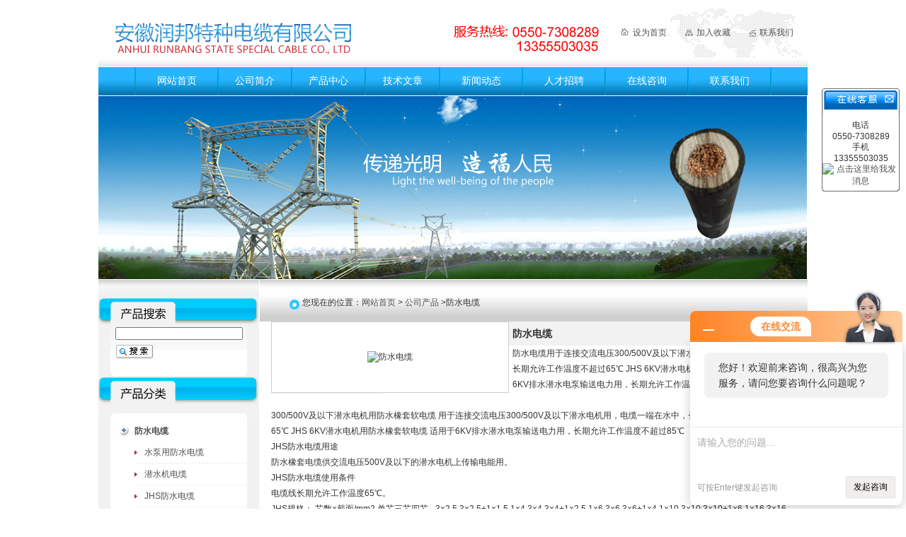

--- FILE ---
content_type: text/html; charset=utf-8
request_url: http://www.ahrbdl1718.com/ahrbtzdl-Products-4401834/
body_size: 7932
content:
<html>
<head>
<meta http-equiv="Content-Type" content="text/html; charset=utf-8" />
<TITLE>防水电缆JHS-安徽润邦特种电缆有限公司</TITLE>
<META NAME="Keywords" CONTENT="防水电缆">
<META NAME="Description" CONTENT="安徽润邦特种电缆有限公司所提供的JHS防水电缆质量可靠、规格齐全,安徽润邦特种电缆有限公司不仅具有专业的技术水平,更有良好的售后服务和优质的解决方案,欢迎您来电咨询此产品具体参数及价格等详细信息！"><link href="/skins/115576/css/css.css" rel="stylesheet" type="text/css" />
<script src="/skins/115576/Js/common.js" type="text/javascript"></script>
<script type="application/ld+json">
{
"@context": "https://ziyuan.baidu.com/contexts/cambrian.jsonld",
"@id": "http://www.ahrbdl1718.com/ahrbtzdl-Products-4401834/",
"title": "防水电缆JHS",
"pubDate": "2015-04-18T16:37:23",
"upDate": "2024-09-04T18:28:14"
    }</script>
<script type="text/javascript" src="/ajax/common.ashx"></script>
<script src="/ajax/NewPersonalStyle.Classes.SendMSG,NewPersonalStyle.ashx" type="text/javascript"></script>
<script type="text/javascript">
var viewNames = "";
var cookieArr = document.cookie.match(new RegExp("ViewNames" + "=[_0-9]*", "gi"));
if (cookieArr != null && cookieArr.length > 0) {
   var cookieVal = cookieArr[0].split("=");
    if (cookieVal[0] == "ViewNames") {
        viewNames = unescape(cookieVal[1]);
    }
}
if (viewNames == "") {
    var exp = new Date();
    exp.setTime(exp.getTime() + 7 * 24 * 60 * 60 * 1000);
    viewNames = new Date().valueOf() + "_" + Math.round(Math.random() * 1000 + 1000);
    document.cookie = "ViewNames" + "=" + escape(viewNames) + "; expires" + "=" + exp.toGMTString();
}
SendMSG.ToSaveViewLog("4401834", "ProductsInfo",viewNames, function() {});
</script>
<script language="javaScript" src="/js/JSChat.js"></script><script language="javaScript">function ChatBoxClickGXH() { DoChatBoxClickGXH('http://chat.gkzhan.com',128950) }</script><script>!window.jQuery && document.write('<script src="https://public.mtnets.com/Plugins/jQuery/2.2.4/jquery-2.2.4.min.js" integrity="sha384-rY/jv8mMhqDabXSo+UCggqKtdmBfd3qC2/KvyTDNQ6PcUJXaxK1tMepoQda4g5vB" crossorigin="anonymous">'+'</scr'+'ipt>');</script><script type="text/javascript" src="https://chat.gkzhan.com/chat/KFCenterBox/115576"></script><script type="text/javascript" src="https://chat.gkzhan.com/chat/KFLeftBox/115576"></script><script>
(function(){
var bp = document.createElement('script');
var curProtocol = window.location.protocol.split(':')[0];
if (curProtocol === 'https') {
bp.src = 'https://zz.bdstatic.com/linksubmit/push.js';
}
else {
bp.src = 'http://push.zhanzhang.baidu.com/push.js';
}
var s = document.getElementsByTagName("script")[0];
s.parentNode.insertBefore(bp, s);
})();
</script>
<meta name="mobile-agent" content="format=html5;url=http://m.ahrbdl1718.com/ahrbtzdl-products-4401834/">
<script type="text/javascript">
if(navigator.userAgent.match(/(iPhone|iPod|Android|ios)/i)){
    window.location = window.location.href.replace("www", "m");
}
</script>
</head>

<body>
<script src="https://www.gkzhan.com/mystat.aspx?u=ahrbtzdl"></script><table width="1002" border="0" align="center" cellpadding="0" cellspacing="0" class="top" >
  <tr>
    <td width="734" height="95"><img src="/skins/115576/images/logo.jpg"   /></td>
    <td width="268"><table width="98%" height="30" border="0" cellpadding="0" cellspacing="0">
      <tr>
        <td width="8%" align="center"><img src="/skins/115576/images/home.jpg" />&nbsp;</td>
        <td width="26%"><A onclick="this.style.behavior='url(#default#homepage)';this.setHomePage('http://www.ahrbdl1718.com');return(false)" href="javascript:">设为首页</A></td>
        <td width="8%" align="center"><img src="/skins/115576/images/bookmark.jpg" width="11" height="9" /></td>
        <td width="26%"><a href="javascript:window.external.AddFavorite('http://www.ahrbdl1718.com/ ','安徽润邦特种电缆有限公司')" class="hui">加入收藏</a></td>
        <td width="8%" align="center"><img src="/skins/115576/images/mail.jpg" width="9" height="10" /></td>
        <td width="24%"><a href="/contact/">联系我们</a></td>
      </tr>
    </table></td>
  </tr>
</table>
<table width="1002" border="0" align="center" cellpadding="0" cellspacing="0" class="dh">
  <tr>
    <td><table width="900" border="0" align="center" cellpadding="0" cellspacing="0">
      <tr>
        
        <td width="2"><img src="/skins/115576/images/x.jpg" width="2" height="40" /></td>
        <td width="134" align="center"><a href="/">网站首页</a></td>
        <td width="2" align="center"><img src="/skins/115576/images/x.jpg" width="2" height="40" /></td>
        <td width="118" align="center"><a href="/aboutus/">公司简介</a></td>
        <td width="2" align="center"><img src="/skins/115576/images/x.jpg" width="2" height="40" /></td>
        <td width="118" align="center"><a href="/products/">产品中心</a></td>
        <td width="2" align="center"><img src="/skins/115576/images/x.jpg" width="2" height="40" /></td>
        <td width="118" align="center"><a href="/article/">技术文章</a></td>
        <td width="2" align="center"><img src="/skins/115576/images/x.jpg" width="2" height="40" /></td>
		<td width="133" align="center"><a href="/news/">新闻动态</a></td>
        <td width="2" align="center"><img src="/skins/115576/images/x.jpg" width="2" height="40" /></td> 
		<td width="133" align="center"><a href="/job/">人才招聘</a></td>
        <td width="2" align="center"><img src="/skins/115576/images/x.jpg" width="2" height="40" /></td>
		<td width="133" align="center"><a href="/order/">在线咨询</a> </td>
        <td width="2" align="center"><img src="/skins/115576/images/x.jpg" width="2" height="40" /></td>
		<td width="133" align="center"><a href="/contact/">联系我们</a></td>
        <td width="2"><img src="/skins/115576/images/x.jpg" width="2" height="40" /></td>
      </tr>
    </table></td>
  </tr>
</table>
<table width="1002" border="0" align="center" cellpadding="0" cellspacing="0" style="margin-top:1px;">
  <tr>
    <td>  <img src="/Skins/115576/images/ba.jpg"></td>
  </tr>
</table>
<div id="kfFloat" style="margin: 0pt; padding: 0pt; z-index: 20; visibility: visible; position: absolute; top: 124.5px; right: 9px;">
<table id="qqtab" width="110" cellspacing="0" cellpadding="0" border="0">

<tr>
<td width="110"  valign="top"  background="/skins/115576/images/ind_17.gif" ><img src="/skins/115576/images/ind_15.gif" width="110" height="38" border="0" usemap="#MapMap1000">
 <map name="MapMap1000">
              <area shape="rect" coords="83,4,106,24" href="#" onclick="javascript:turnoff('kfFloat')" title="关闭">
            </map>
</td>
</tr>
<tr  background="/skins/115576/images/ind_17.gif">
<td align="center" valign="middle"  background="/skins/115576/images/ind_17.gif" style="padding-top:6px;">
<table width="108" cellspacing="0" cellpadding="0" border="0">
<tbody>
	<tr>
          <td  height="25"><div align="center">电话<br/>0550-7308289<br/>手机<br/>13355503035</div></td>
        </tr>
        <tr>
          <td  height="25"><div align="center"><a target="_blank" href="http://wpa.qq.com/msgrd?v=3&uin=2383025707&site=qq&menu=yes"><img border="0" src="http://wpa.qq.com/pa?p=2:2383025707:41" alt="点击这里给我发消息" title="点击这里给我发消息"></a></div></td>
        </tr>
</tbody>
</table></td>
</tr>
<tr>
<td width="110"  valign="bottom"  background="/skins/115576/images/ind_17.gif"><img src="/skins/115576/images/ind_37.gif" width="110" height="6" /></td>
</tr>
</table><table width="110" border="0" cellspacing="0" cellpadding="0">
  <tr>
    <td>&nbsp;</td>
  </tr>
</table>

</div>
<script>
function turnoff(obj){
document.getElementById(obj).style.display="none";
}
</script>
<script type="text/javascript">
//<![CDATA[
var tips; var theTop = 120; var old = theTop;
function initFloatTips() {
tips = document.getElementById('kfFloat');
moveTips();
};
function moveTips() {
var grantt=20;
if (window.innerHeight) {
pos = window.pageYOffset
}
else if (document.documentElement && document.documentElement.scrollTop) {
pos = document.documentElement.scrollTop
}
else if (document.body) {
pos = document.body.scrollTop;
}
pos=pos-tips.offsetTop+theTop;
pos=tips.offsetTop+pos/10;

if (pos < theTop) pos = theTop;
if (pos != old) {
tips.style.top = pos+"px";
grantt=10;
//alert(tips.style.top);
}
old = pos;
setTimeout(moveTips,grantt);
}
//!]]>
initFloatTips();
</script>

<table width="1002" border="0" align="center" cellpadding="0" cellspacing="0">
  <tr>
    <td width="227" valign="top" bgcolor="#f1f1f1" ><table width="227" border="0" align="center" cellpadding="0" cellspacing="0">
      <tr>
        <td><img src="/skins/115576/images/xxx.jpg" width="227" height="26" /></td>
      </tr>
    </table>
      <table width="100%" border="0" cellpadding="0" cellspacing="0" class="serch" >
        <tr>
          <td height="40">&nbsp;</td>
        </tr>
        <tr>
          <td valign="top"><table width="180" border="0" align="center" cellpadding="0" cellspacing="0">
              <tr>
                <td height="2"></td>
              </tr>
              <form id="form1" name="form1" method="post" onSubmit="return checkFrom(this);" action="/products/">
                <tr>
                  <td align="center"><input name="keyword" type="text" id="keyword" size="24"  style="line-height:18px; height:18px;"/>
                    </td>
                </tr>
				<tr><td height="6"></td></tr>
                <tr>
                  <td>
                      <input type="image" name="imageField" src="/skins/115576/images/search5.gif" /></td>
                </tr>
              </form>
			  <script language=Javascript>
function checkform(form)
{
var flag=true;
if(form("keyword").value==""){alert("请输入关键词!");form("keyword").focus();return false};
if(form("keyword").value=="输入产品关键字"){alert("请输入关键词!");form("keyword").focus();return false};
return flag;
}
</script>
          </table></td>
        </tr>
      </table>
      <table width="100%" border="0" cellpadding="0" cellspacing="0" class="cp" >
  <tr>
    <td height="62">&nbsp;</td>
  </tr>
  <tr>
    <td valign="top" style="background:url(/skins/115576/images/ml_bg.gif); background-repeat:repeat-y;">
	            
						  <table width="185" border="0" cellspacing="0" cellpadding="0" align="center">
                            <tr>
							  <Td headers="30" width="39"><div align="center"><img src="/skins/115576/images/tli.gif" /></div></Td>
							    
                              <td width="155" height="30" align="left" valign="middle" class="pdleft30">
								<div style="width:155px; overflow:hidden; white-space:nowrap;text-overflow:ellipsis; height:30px; line-height:30px;">
								<a href="/ahrbtzdl-ParentList-338321/" title="防水电缆" target="_blank"  onmouseover="showsubmenu('防水电缆')">
								<strong>防水电缆</strong></a></div>
                              </td>
                            </tr>
                          </table>
						    <div id="submenu_防水电缆" style="display:none; margin:0 auto; width:155px;padding-left:30px;" >
                       
						    <table width="155" border="0" cellspacing="0" cellpadding="0" align="center">
                              <tr>
							    <td width="8" align="center"><img src="/skins/115576/images/dot2.gif" /></td>
                                <td height="30" align="left" valign="middle" class="pdleft30">
<div style="width:145px; overflow:hidden; white-space:nowrap;text-overflow:ellipsis; height:30px;line-height:30px; border-bottom:1px #e4ebf5 dashed; padding-left:10px;">
<a href="/ahrbtzdl-SonList-371658/" target="_blank" title="水泵用防水电缆"  class="black">水泵用防水电缆</a></div></td>
                              </tr>
                            </table>
		    
						    <table width="155" border="0" cellspacing="0" cellpadding="0" align="center">
                              <tr>
							    <td width="8" align="center"><img src="/skins/115576/images/dot2.gif" /></td>
                                <td height="30" align="left" valign="middle" class="pdleft30">
<div style="width:145px; overflow:hidden; white-space:nowrap;text-overflow:ellipsis; height:30px;line-height:30px; border-bottom:1px #e4ebf5 dashed; padding-left:10px;">
<a href="/ahrbtzdl-SonList-352956/" target="_blank" title="潜水机电缆"  class="black">潜水机电缆</a></div></td>
                              </tr>
                            </table>
		    
						    <table width="155" border="0" cellspacing="0" cellpadding="0" align="center">
                              <tr>
							    <td width="8" align="center"><img src="/skins/115576/images/dot2.gif" /></td>
                                <td height="30" align="left" valign="middle" class="pdleft30">
<div style="width:145px; overflow:hidden; white-space:nowrap;text-overflow:ellipsis; height:30px;line-height:30px; border-bottom:1px #e4ebf5 dashed; padding-left:10px;">
<a href="/ahrbtzdl-SonList-349472/" target="_blank" title="JHS防水电缆"  class="black">JHS防水电缆</a></div></td>
                              </tr>
                            </table>
		    
						    <table width="155" border="0" cellspacing="0" cellpadding="0" align="center">
                              <tr>
							    <td width="8" align="center"><img src="/skins/115576/images/dot2.gif" /></td>
                                <td height="30" align="left" valign="middle" class="pdleft30">
<div style="width:145px; overflow:hidden; white-space:nowrap;text-overflow:ellipsis; height:30px;line-height:30px; border-bottom:1px #e4ebf5 dashed; padding-left:10px;">
<a href="/ahrbtzdl-SonList-349471/" target="_blank" title="JHSB防水橡套扁电缆"  class="black">JHSB防水橡套扁电缆</a></div></td>
                              </tr>
                            </table>
		    
						    <table width="155" border="0" cellspacing="0" cellpadding="0" align="center">
                              <tr>
							    <td width="8" align="center"><img src="/skins/115576/images/dot2.gif" /></td>
                                <td height="30" align="left" valign="middle" class="pdleft30">
<div style="width:145px; overflow:hidden; white-space:nowrap;text-overflow:ellipsis; height:30px;line-height:30px; border-bottom:1px #e4ebf5 dashed; padding-left:10px;">
<a href="/ahrbtzdl-SonList-349470/" target="_blank" title="JHSP防水橡套电缆"  class="black">JHSP防水橡套电缆</a></div></td>
                              </tr>
                            </table>
		    
            </div>
          
		   <SCRIPT type=text/JavaScript>
var aaa = document.getElementsByTagName('div');
	var j =0;
	for(i=0;i<aaa.length;i++)
	{
		if(aaa[i].id.indexOf('submenu_')>-1 && j ==0 )		
		{
			aaa[i].style.display = '';
			break;
		}
	}	
function showsubmenu(sid)
{
	var aaa = document.getElementsByTagName('div');
	var j =0;
	for(i=0;i<aaa.length;i++)
	{
		if(aaa[i].id.indexOf('submenu_')>-1)			
			aaa[i].style.display = 'none';
	}	
	var bbb = document.getElementById("submenu_" + sid );
	bbb.style.display= '';
}
  </SCRIPT>		
    </td>
  </tr>
  <tr>
    <td valign="top" style="background:url(/skins/115576/images/ml_bg.gif); background-repeat:repeat-y;"><img src="/skins/115576/images/ml_db.jpg" width="227" height="20" /></td>
  </tr>
</table>
<br /></td>
    <td width="1" valign="top"></td>
    <td width="774" valign="top"><table width="100%" height="60"  border="0" cellpadding="0" cellspacing="0"  >
      <tr>
        <td class="ny" >您现在的位置：<a href="/">网站首页</a> &gt; <a href="/products/">公司产品</a> &gt;防水电缆</td>
      </tr>
    </table>
      <table width="96%" border="0" align="center" cellpadding="0" cellspacing="0">
        <tr>
          <td><table width="100%" border="0" cellspacing="0" cellpadding="0" style="padding:30px;">
            <tr>
              <td><table width="100%" border="0" cellspacing="0" cellpadding="0">
                  <tr>
                    <td width="45%" align="center" valign="middle" style="border:1px solid #CCCCCC"><img src="http://img65.gkzhan.com/gxhpic_ad141261ae/99bca94971ef22fcb4e519c06a51c70e5a51554dfd94eacd7f764fa23b4dade425357bbaeb3bd9ab.jpg" onload="LoadPic(this,320,280,true)"  alt="防水电缆" border="0" /></td>
                    <td width="55%" valign="top" ><table width="100%" border="0" cellspacing="0" cellpadding="0">
                      <tr>
                        <td width="55%" style="line-height:24px; height:24px; font-size:14px; font-weight:bold; padding:5px; background:#f2f2f2">防水电缆</td>
                      </tr>
                      <tr>
                       <td style="line-height:22px; padding-left:5px;"><span class="test12">防水电缆用于连接交流电压300/500V及以下潜水电机用，电缆一端在水中，长期允许工作温度不超过65℃ JHS 6KV潜水电机用防水橡套软电缆 适用于6KV排水潜水电泵输送电力用，长期允许工作温度不超过85℃</span></td
                      ></tr>
                    </table></td>
                  </tr>
                  
              </table></td>
            </tr>
            <tr>
              <td ><img src="/skins/115576/images/cbg.jpg"  width="700px;" height="1" /></td>
            </tr>
            <tr>
              <td style=" line-height:22px; padding-top:20px;"><p>300/500V及以下潜水电机</a>用防水橡套软电缆 用于连接交流电</a>压300/500V及以下潜水电机</a>用，电缆一端在水中，长期允许工作温度不超过65℃ JHS 6KV潜水电机</a>用防水橡套软电缆</a>&nbsp;适用于6KV排水潜水电泵输送电力用，长期允许工作温度不超过85℃</p><p>JHS防水电缆</a>用途</p><p>防水橡套电缆供交流电压500V及以下的潜水电机</a>上传输电能用。</p><p>JHS防水电缆</a>使用条件</p><p>电缆线长期允许工作温度65℃。</p><p>JHS</a>规格： 芯数×截面/mm2 单芯三芯四芯 - 3×2.5 3×2.5+1×1.5 1×4 3×4 3×4+1×2.5 1×6 3×6 3×6+1×4 1×10 3×10 3×10+1×6 1×16 3×16 3×16+1×6 1×25 3×25 3×25+1×6 1×35 3×35 3×35+1×6 1×50 - - 1×70 -</p><p>JHS</a>绝缘材料：绝缘采用防水橡皮；电缆的填充也采用防水橡皮；电缆的护套采用防水橡皮护套适用于潜水泵</a>，煤矿，水下作业，水中景光灯等水处理设备，该产品采用高密度胶具有防水等功能。</p><p>用于连接交流电压300/500V及以下潜水电机用，电缆一端在水中，长期允许工作温度不超过65℃ JHS 6KV潜水电机用防水橡套软电缆 适用于6KV排水潜水电泵输送电力用，长期允许工作温度不超过85℃<br></p></td>
            </tr>
          </table>
            <table width="100%" border="0" cellspacing="0" cellpadding="0">
              <tr>
                <td style="color:#FF0000;background:#f2f2f2; line-height:22px; height:22px;">产品相关关键字：&nbsp;<a style="color:#FF0000;" href="/Products-w%e9%98%b2%e6%b0%b4%e7%94%b5%e7%bc%86-p1">防水电缆</a>&nbsp;<a style="color:#FF0000;" href="/Products-w%e9%98%b2%e6%b0%b4%e6%89%81%e5%b9%b3%e7%94%b5%e7%bc%86-p1">防水扁平电缆</a></td>
              </tr>
              <tr>
                <td style="padding-top:10px" ><table width="96%" border="0" align="center" cellpadding="0" cellspacing="0">
                  <tr>
                    <td><link rel="stylesheet" type="text/css" href="/css/MessageBoard_style.css">
<script language="javascript" src="/skins/Scripts/order.js?v=20210318" type="text/javascript"></script>
<a name="order" id="order"></a>
<div class="ly_msg" id="ly_msg">
<form method="post" name="form2" id="form2">
	<h3>留言框  </h3>
	<ul>
		<li>
			<h4 class="xh">产品：</h4>
			<div class="msg_ipt1"><input class="textborder" size="30" name="Product" id="Product" value="防水电缆"  placeholder="请输入产品名称" /></div>
		</li>
		<li>
			<h4>您的单位：</h4>
			<div class="msg_ipt12"><input class="textborder" size="42" name="department" id="department"  placeholder="请输入您的单位名称" /></div>
		</li>
		<li>
			<h4 class="xh">您的姓名：</h4>
			<div class="msg_ipt1"><input class="textborder" size="16" name="yourname" id="yourname"  placeholder="请输入您的姓名"/></div>
		</li>
		<li>
			<h4 class="xh">联系电话：</h4>
			<div class="msg_ipt1"><input class="textborder" size="30" name="phone" id="phone"  placeholder="请输入您的联系电话"/></div>
		</li>
		<li>
			<h4>常用邮箱：</h4>
			<div class="msg_ipt12"><input class="textborder" size="30" name="email" id="email" placeholder="请输入您的常用邮箱"/></div>
		</li>
        <li>
			<h4>省份：</h4>
			<div class="msg_ipt12"><select id="selPvc" class="msg_option">
							<option value="0" selected="selected">请选择您所在的省份</option>
			 <option value="1">安徽</option> <option value="2">北京</option> <option value="3">福建</option> <option value="4">甘肃</option> <option value="5">广东</option> <option value="6">广西</option> <option value="7">贵州</option> <option value="8">海南</option> <option value="9">河北</option> <option value="10">河南</option> <option value="11">黑龙江</option> <option value="12">湖北</option> <option value="13">湖南</option> <option value="14">吉林</option> <option value="15">江苏</option> <option value="16">江西</option> <option value="17">辽宁</option> <option value="18">内蒙古</option> <option value="19">宁夏</option> <option value="20">青海</option> <option value="21">山东</option> <option value="22">山西</option> <option value="23">陕西</option> <option value="24">上海</option> <option value="25">四川</option> <option value="26">天津</option> <option value="27">新疆</option> <option value="28">西藏</option> <option value="29">云南</option> <option value="30">浙江</option> <option value="31">重庆</option> <option value="32">香港</option> <option value="33">澳门</option> <option value="34">中国台湾</option> <option value="35">国外</option>	
                             </select></div>
		</li>
		<li>
			<h4>详细地址：</h4>
			<div class="msg_ipt12"><input class="textborder" size="50" name="addr" id="addr" placeholder="请输入您的详细地址"/></div>
		</li>
		
        <li>
			<h4>补充说明：</h4>
			<div class="msg_ipt12 msg_ipt0"><textarea class="areatext" style="width:100%;" name="message" rows="8" cols="65" id="message"  placeholder="请输入您的任何要求、意见或建议"></textarea></div>
		</li>
		<li>
			<h4 class="xh">验证码：</h4>
			<div class="msg_ipt2">
            	<div class="c_yzm">
                    <input class="textborder" size="4" name="Vnum" id="Vnum"/>
                    <a href="javascript:void(0);" class="yzm_img"><img src="/Image.aspx" title="点击刷新验证码" onclick="this.src='/image.aspx?'+ Math.random();"  width="90" height="34" /></a>
                </div>
                <span>请输入计算结果（填写阿拉伯数字），如：三加四=7</span>
            </div>
		</li>
		<li>
			<h4></h4>
			<div class="msg_btn"><input type="button" onclick="return Validate();" value="提 交" name="ok"  class="msg_btn1"/><input type="reset" value="重 填" name="no" /></div>
		</li>
	</ul>	
    <input name="PvcKey" id="PvcHid" type="hidden" value="" />
</form>
</div>
</td>
                  </tr>
                </table></td>
              </tr>
            </table></td>
        </tr>
      </table></td>
  </tr>
</table>
<table width="1002" border="0" align="center" cellpadding="0" cellspacing="0" class="ddh">
  <tr>
    <td><a href="/">首页</a>| <a href="/aboutus/">关于我们 </a>| <a href="/contact/">联系方式 </a>| <a href="/order/">在线留言</a>| <a href="/job/"> 人才招聘</a></td>
  </tr>
</table>
<table width="1002" border="0" align="center" cellpadding="0" cellspacing="0" style="background:url(images/xx.jpg); background-repeat:no-repeat; line-height:20px; height:60px;">
  <tr>
    <td width="846" align="center">安徽润邦特种电缆有限公司 电话：86-0550-7308289 传真： 手机：13355503035<script type="text/javascript">var cnzz_protocol = (("https:" == document.location.protocol) ? " https://" : " http://");document.write(unescape("%3Cspan id='cnzz_stat_icon_1253645781'%3E%3C/span%3E%3Cscript src='" + cnzz_protocol + "s11.cnzz.com/z_stat.php%3Fid%3D1253645781%26show%3Dpic' type='text/javascript'%3E%3C/script%3E"));</script><BR> 联系人：销售部 邮箱：<A href="mailto:2383025707@qq.com" target="_blank">2383025707@qq.com</A> <span style="line-height:18px;"><a href="https://www.gkzhan.com/login" target="_blank" rel="nofollow">管理登陆</a> ICP备案号：<a href="http://beian.miit.gov.cn/" target="_blank" rel="nofollow">皖ICP备20003240号-2</a></span>  </td>
  </tr>
  <tr align="center">
   <Td align="center">安徽润邦特种电缆有限公司专业提供JHS防水电缆等产品信息，欢迎来电咨询！</Td>
</table>
<script type="text/javascript">
var _mvq = window._mvq || []; 
window._mvq = _mvq;
_mvq.push(['$setAccount', 'm-93431-0']);
_mvq.push(['$setGeneral', '', '', /*用户名*/ '', /*用户id*/ '']);//如果不传用户名、用户id，此句可以删掉
_mvq.push(['$logConversion']);
(function() {
var mvl = document.createElement('script');
mvl.type = 'text/javascript'; mvl.async = true;
mvl.src = ('https:' == document.location.protocol ? 'https://static-ssl.mediav.com/mvl.js' : 'http://static.mediav.com/mvl.js');
var s = document.getElementsByTagName('script')[0];
s.parentNode.insertBefore(mvl, s); 
})();
</script>

 <script type='text/javascript' src='/js/VideoIfrmeReload.js?v=001'></script>
  
</html>
</body>

--- FILE ---
content_type: text/css
request_url: http://www.ahrbdl1718.com/skins/115576/css/css.css
body_size: 929
content:
BODY, td{ margin:0px; padding:0px; font-size:12px;
}
A:link {
	COLOR: #505050; TEXT-DECORATION: none; font-size:12px;
}
A:visited {
	COLOR: #505050; TEXT-DECORATION: none; font-size:12px;
}
A:active {
	COLOR: #505050; TEXT-DECORATION: none; font-size:12px;
}
A.nomal:link {
	COLOR: #505050; TEXT-DECORATION: underline
}
A.nomal:visited {
	COLOR: #505050; TEXT-DECORATION: underline
}
A.nomal:active {
	COLOR: #505050; TEXT-DECORATION: underline
}
A:hover {
	COLOR: #ff0000; TEXT-DECORATION: underline
}
.top{ background:url(/skins/115576/images/top.jpg); background-repeat:no-repeat;}
.ddh{ background:url(/skins/115576/images/dh_bg.gif); background-repeat:repeat-x; line-height:40px; height:40px; font-size:12px; color:#FFFFFF; text-align:center; }
.ddh a:link{ font-size:12px; color:#FFFFFF; text-decoration:none;}
.ddh a:visited{ font-size:12px; color:#FFFFFF; text-decoration:none;}
.ddh a:hover{ font-size:12px; color:#FFFFFF; text-decoration:none;}
.ddh a:active{ font-size:12px; color:#FFFFFF; text-decoration:none;}
.dh{ background:url(/skins/115576/images/dh_bg.gif); background-repeat:repeat-x; line-height:40px; height:40px; font-size:14px; color:#FFFFFF}
.dh a:link{ font-size:14px; color:#FFFFFF; text-decoration:none;}
.dh a:visited{ font-size:14px; color:#FFFFFF; text-decoration:none;}
.dh a:hover{ font-size:14px; color:#FFFFFF; text-decoration:none;}
.dh a:active{ font-size:14px; color:#FFFFFF; text-decoration:none;}
.pro{ font-size:12px; color:#555555; text-align:center}
.pro a:link{ font-size:12px; color:#555555; text-decoration:none;}
.pro a:visited{ font-size:12px; color:#555555; text-decoration:none;}
.pro a:hover{font-size:12px; color:#e10000; text-decoration:underline;}
.pro a:active{ font-size:12px; color:#555555; text-decoration:none;}
.xx{ background:url(/skins/115576/images/xuxian.gif); background-repeat:repeat-x; height:1px; line-height:1px;}
.list{ line-height:28px; height:28px; background:url(/skins/115576/images/listt.jpg); background-repeat:no-repeat;}

.ml{ background:url(/skins/115576/images/title.jpg); background-repeat:no-repeat;}
.cp{ background:url(/skins/115576/images/ml.jpg); background-repeat:no-repeat; height:254px; }
.linkf{ background:url(/skins/115576/images/links.jpg); background-repeat:no-repeat; height:77px; }
.lxwm{ background:url(/skins/115576/images/lxwm.jpg); background-repeat:no-repeat; height:239px; }
.link{ background:url(/skins/115576/images/link.jpg); background-repeat:no-repeat; height:104px;}
.serch{background:url(/skins/115576/images/serch.jpg); background-repeat:no-repeat; height:112px; }

.t10{ margin-top:10px;}
.p10{ padding-left:10px;}
.ndh{ background:url(/skins/115576/images/bg_tgif.gif); background-repeat:repeat-x; line-height:60px; height:60px;}
.about{ background:url(/skins/115576/images/gsjj.jpg); background-repeat:no-repeat; line-height:36px; height:36px; text-align:right; margin-right:10px;}
.ppzs{ background:url(/skins/115576/images/ppzs.jpg); background-repeat:no-repeat; line-height:36px; height:36px; text-align:right; margin-right:10px;}
.jptj{ background:url(/skins/115576/images/jptj.jpg); background-repeat:no-repeat; line-height:36px; height:36px; text-align:right; margin-right:10px;}

.newpro{ background:url(/skins/115576/images/newpro.jpg); background-repeat:no-repeat; line-height:39px; height:39px; text-align:right; margin-right:10px;}
.gsnew{background:url(/skins/115576/images/news.jpg); background-repeat:no-repeat; line-height:41px; height:41px; text-align:right; margin-right:10px;}
.hynew{background:url(/skins/115576/images/hnew.jpg); background-repeat:no-repeat; line-height:41px; height:41px; text-align:right; margin-right:10px;}
.ny{ background:url(/skins/115576/images/titleF.jpg); background-repeat:no-repeat;line-height:60x; height:60px; padding-left:60px; padding-top:8px; }
.news{ line-height:30px; height:30px; background:url(/skins/115576/images/line.jpg); background-repeat:no-repeat; padding-left:20px;}
.newst{ line-height:30px; height:30px; background:url(/skins/115576/images/l.gif); background-repeat:no-repeat; }

.links{ width:150px; height:70px; overflow:hidden; float:left; margin-left:15px; text-align:center; vertical-align:middle;  padding:5px; border:1px solid #CCCCCC}

.cut1{ line-height:22px; line-height:22px; width:140px; overflow:hidden; text-overflow:ellipsis; white-space:nowrap; cursor:pointer}